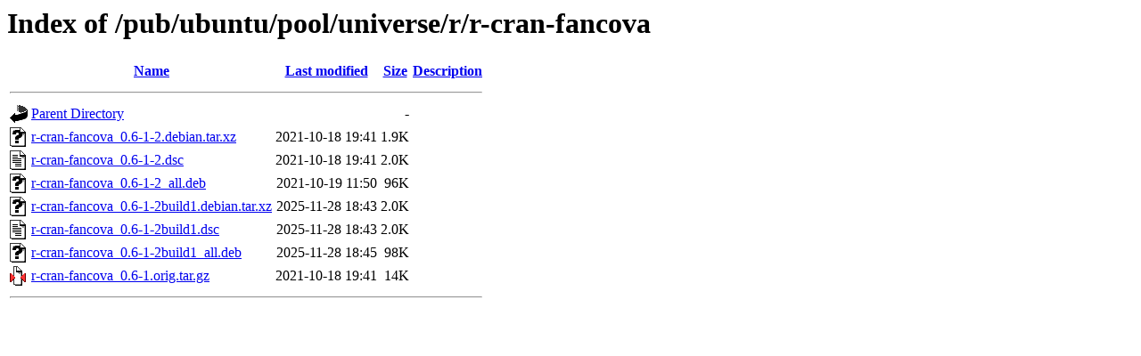

--- FILE ---
content_type: text/html;charset=ISO-8859-1
request_url: http://mirror.math.princeton.edu/pub/ubuntu/pool/universe/r/r-cran-fancova/?C=D;O=A
body_size: 2497
content:
<!DOCTYPE HTML PUBLIC "-//W3C//DTD HTML 3.2 Final//EN">
<html>
 <head>
  <title>Index of /pub/ubuntu/pool/universe/r/r-cran-fancova</title>
 </head>
 <body>
<h1>Index of /pub/ubuntu/pool/universe/r/r-cran-fancova</h1>
  <table>
   <tr><th valign="top"><img src="/icons/blank.gif" alt="[ICO]"></th><th><a href="?C=N;O=A">Name</a></th><th><a href="?C=M;O=A">Last modified</a></th><th><a href="?C=S;O=A">Size</a></th><th><a href="?C=D;O=D">Description</a></th></tr>
   <tr><th colspan="5"><hr></th></tr>
<tr><td valign="top"><img src="/icons/back.gif" alt="[PARENTDIR]"></td><td><a href="/pub/ubuntu/pool/universe/r/">Parent Directory</a></td><td>&nbsp;</td><td align="right">  - </td><td>&nbsp;</td></tr>
<tr><td valign="top"><img src="/icons/unknown.gif" alt="[   ]"></td><td><a href="r-cran-fancova_0.6-1-2.debian.tar.xz">r-cran-fancova_0.6-1-2.debian.tar.xz</a></td><td align="right">2021-10-18 19:41  </td><td align="right">1.9K</td><td>&nbsp;</td></tr>
<tr><td valign="top"><img src="/icons/text.gif" alt="[TXT]"></td><td><a href="r-cran-fancova_0.6-1-2.dsc">r-cran-fancova_0.6-1-2.dsc</a></td><td align="right">2021-10-18 19:41  </td><td align="right">2.0K</td><td>&nbsp;</td></tr>
<tr><td valign="top"><img src="/icons/unknown.gif" alt="[   ]"></td><td><a href="r-cran-fancova_0.6-1-2_all.deb">r-cran-fancova_0.6-1-2_all.deb</a></td><td align="right">2021-10-19 11:50  </td><td align="right"> 96K</td><td>&nbsp;</td></tr>
<tr><td valign="top"><img src="/icons/unknown.gif" alt="[   ]"></td><td><a href="r-cran-fancova_0.6-1-2build1.debian.tar.xz">r-cran-fancova_0.6-1-2build1.debian.tar.xz</a></td><td align="right">2025-11-28 18:43  </td><td align="right">2.0K</td><td>&nbsp;</td></tr>
<tr><td valign="top"><img src="/icons/text.gif" alt="[TXT]"></td><td><a href="r-cran-fancova_0.6-1-2build1.dsc">r-cran-fancova_0.6-1-2build1.dsc</a></td><td align="right">2025-11-28 18:43  </td><td align="right">2.0K</td><td>&nbsp;</td></tr>
<tr><td valign="top"><img src="/icons/unknown.gif" alt="[   ]"></td><td><a href="r-cran-fancova_0.6-1-2build1_all.deb">r-cran-fancova_0.6-1-2build1_all.deb</a></td><td align="right">2025-11-28 18:45  </td><td align="right"> 98K</td><td>&nbsp;</td></tr>
<tr><td valign="top"><img src="/icons/compressed.gif" alt="[   ]"></td><td><a href="r-cran-fancova_0.6-1.orig.tar.gz">r-cran-fancova_0.6-1.orig.tar.gz</a></td><td align="right">2021-10-18 19:41  </td><td align="right"> 14K</td><td>&nbsp;</td></tr>
   <tr><th colspan="5"><hr></th></tr>
</table>
</body></html>
